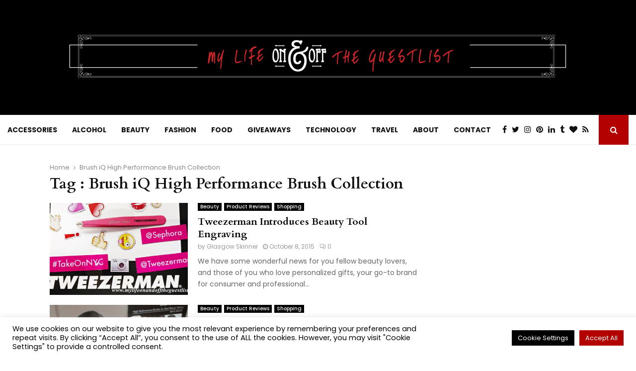

--- FILE ---
content_type: text/html; charset=utf-8
request_url: https://www.google.com/recaptcha/api2/aframe
body_size: 267
content:
<!DOCTYPE HTML><html><head><meta http-equiv="content-type" content="text/html; charset=UTF-8"></head><body><script nonce="_N86Nwn2BDlQv3aMzWnwTA">/** Anti-fraud and anti-abuse applications only. See google.com/recaptcha */ try{var clients={'sodar':'https://pagead2.googlesyndication.com/pagead/sodar?'};window.addEventListener("message",function(a){try{if(a.source===window.parent){var b=JSON.parse(a.data);var c=clients[b['id']];if(c){var d=document.createElement('img');d.src=c+b['params']+'&rc='+(localStorage.getItem("rc::a")?sessionStorage.getItem("rc::b"):"");window.document.body.appendChild(d);sessionStorage.setItem("rc::e",parseInt(sessionStorage.getItem("rc::e")||0)+1);localStorage.setItem("rc::h",'1769189939320');}}}catch(b){}});window.parent.postMessage("_grecaptcha_ready", "*");}catch(b){}</script></body></html>

--- FILE ---
content_type: application/javascript; charset=utf-8
request_url: https://fundingchoicesmessages.google.com/f/AGSKWxWWYtcpch1a7XV3434hNe9Y_tGxDEWzGNl9tMvzNJha1uUN9w56zbWETbDQBGj3onX7y9fU9bI65mt2AuqIQEZfNeKwNtMBec4mJFlbXEzn2gv9be7LAIGQmNmQ0V-zWr14ie4UpMnpjhczrHf_84Njg_FJpuA-upJUM1rAFHQbcAK0zQ-VOPwsIfr9/_/exads-/native-ad-_english/adv//advscript./jamnboad.
body_size: -1288
content:
window['6bac7c8f-d473-44ea-87b8-c4141d1811ea'] = true;